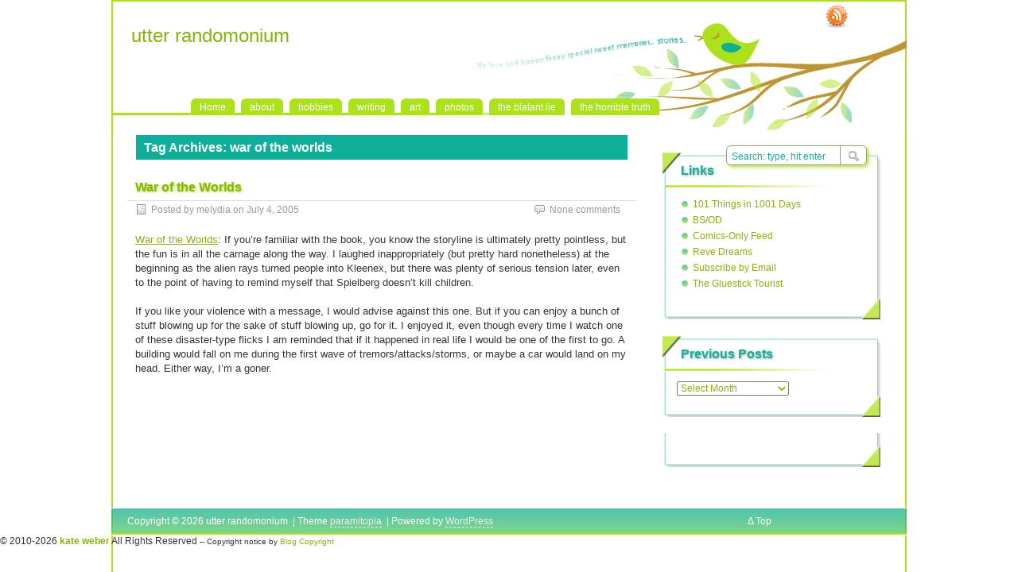

--- FILE ---
content_type: text/html; charset=UTF-8
request_url: http://melydia.zoiks.org/tag/war-of-the-worlds/
body_size: 10459
content:
<!DOCTYPE html PUBLIC "-//W3C//DTD XHTML 1.0 Transitional//EN" "http://www.w3.org/TR/xhtml1/DTD/xhtml1-transitional.dtd">
<html xmlns="http://www.w3.org/1999/xhtml" lang="en-US">
<head profile="http://gmpg.org/xfn/11">
	<meta http-equiv="Content-Type" content="text/html; charset=UTF-8" />
    <title>  war of the worlds | utter randomonium</title>
		<link rel="stylesheet" type="text/css" media="all" href="http://melydia.zoiks.org/wp-content/themes/paramitopia/style.css" />
	<link rel="pingback" href="http://melydia.zoiks.org/xmlrpc.php" />
	<!-- Google Analytics Local by Webcraftic Local Google Analytics -->
<script>
(function(i,s,o,g,r,a,m){i['GoogleAnalyticsObject']=r;i[r]=i[r]||function(){
            (i[r].q=i[r].q||[]).push(arguments)},i[r].l=1*new Date();a=s.createElement(o),
            m=s.getElementsByTagName(o)[0];a.async=1;a.src=g;m.parentNode.insertBefore(a,m)
            })(window,document,'script','http://melydia.zoiks.org/wp-content/uploads/wga-cache/local-ga.js','ga');
ga('create', 'UA-8364641-4', 'auto');
ga('send', 'pageview');
</script>
<!-- end Google Analytics Local by Webcraftic Local Google Analytics -->
<meta name='robots' content='max-image-preview:large' />
<link rel="alternate" type="application/rss+xml" title="utter randomonium &raquo; Feed" href="http://melydia.zoiks.org/feed/" />
<link rel="alternate" type="application/rss+xml" title="utter randomonium &raquo; Comments Feed" href="http://melydia.zoiks.org/comments/feed/" />
<link rel="alternate" type="application/rss+xml" title="utter randomonium &raquo; war of the worlds Tag Feed" href="http://melydia.zoiks.org/tag/war-of-the-worlds/feed/" />
<style id='wp-img-auto-sizes-contain-inline-css' type='text/css'>
img:is([sizes=auto i],[sizes^="auto," i]){contain-intrinsic-size:3000px 1500px}
/*# sourceURL=wp-img-auto-sizes-contain-inline-css */
</style>
<style id='wp-emoji-styles-inline-css' type='text/css'>

	img.wp-smiley, img.emoji {
		display: inline !important;
		border: none !important;
		box-shadow: none !important;
		height: 1em !important;
		width: 1em !important;
		margin: 0 0.07em !important;
		vertical-align: -0.1em !important;
		background: none !important;
		padding: 0 !important;
	}
/*# sourceURL=wp-emoji-styles-inline-css */
</style>
<style id='wp-block-library-inline-css' type='text/css'>
:root{--wp-block-synced-color:#7a00df;--wp-block-synced-color--rgb:122,0,223;--wp-bound-block-color:var(--wp-block-synced-color);--wp-editor-canvas-background:#ddd;--wp-admin-theme-color:#007cba;--wp-admin-theme-color--rgb:0,124,186;--wp-admin-theme-color-darker-10:#006ba1;--wp-admin-theme-color-darker-10--rgb:0,107,160.5;--wp-admin-theme-color-darker-20:#005a87;--wp-admin-theme-color-darker-20--rgb:0,90,135;--wp-admin-border-width-focus:2px}@media (min-resolution:192dpi){:root{--wp-admin-border-width-focus:1.5px}}.wp-element-button{cursor:pointer}:root .has-very-light-gray-background-color{background-color:#eee}:root .has-very-dark-gray-background-color{background-color:#313131}:root .has-very-light-gray-color{color:#eee}:root .has-very-dark-gray-color{color:#313131}:root .has-vivid-green-cyan-to-vivid-cyan-blue-gradient-background{background:linear-gradient(135deg,#00d084,#0693e3)}:root .has-purple-crush-gradient-background{background:linear-gradient(135deg,#34e2e4,#4721fb 50%,#ab1dfe)}:root .has-hazy-dawn-gradient-background{background:linear-gradient(135deg,#faaca8,#dad0ec)}:root .has-subdued-olive-gradient-background{background:linear-gradient(135deg,#fafae1,#67a671)}:root .has-atomic-cream-gradient-background{background:linear-gradient(135deg,#fdd79a,#004a59)}:root .has-nightshade-gradient-background{background:linear-gradient(135deg,#330968,#31cdcf)}:root .has-midnight-gradient-background{background:linear-gradient(135deg,#020381,#2874fc)}:root{--wp--preset--font-size--normal:16px;--wp--preset--font-size--huge:42px}.has-regular-font-size{font-size:1em}.has-larger-font-size{font-size:2.625em}.has-normal-font-size{font-size:var(--wp--preset--font-size--normal)}.has-huge-font-size{font-size:var(--wp--preset--font-size--huge)}.has-text-align-center{text-align:center}.has-text-align-left{text-align:left}.has-text-align-right{text-align:right}.has-fit-text{white-space:nowrap!important}#end-resizable-editor-section{display:none}.aligncenter{clear:both}.items-justified-left{justify-content:flex-start}.items-justified-center{justify-content:center}.items-justified-right{justify-content:flex-end}.items-justified-space-between{justify-content:space-between}.screen-reader-text{border:0;clip-path:inset(50%);height:1px;margin:-1px;overflow:hidden;padding:0;position:absolute;width:1px;word-wrap:normal!important}.screen-reader-text:focus{background-color:#ddd;clip-path:none;color:#444;display:block;font-size:1em;height:auto;left:5px;line-height:normal;padding:15px 23px 14px;text-decoration:none;top:5px;width:auto;z-index:100000}html :where(.has-border-color){border-style:solid}html :where([style*=border-top-color]){border-top-style:solid}html :where([style*=border-right-color]){border-right-style:solid}html :where([style*=border-bottom-color]){border-bottom-style:solid}html :where([style*=border-left-color]){border-left-style:solid}html :where([style*=border-width]){border-style:solid}html :where([style*=border-top-width]){border-top-style:solid}html :where([style*=border-right-width]){border-right-style:solid}html :where([style*=border-bottom-width]){border-bottom-style:solid}html :where([style*=border-left-width]){border-left-style:solid}html :where(img[class*=wp-image-]){height:auto;max-width:100%}:where(figure){margin:0 0 1em}html :where(.is-position-sticky){--wp-admin--admin-bar--position-offset:var(--wp-admin--admin-bar--height,0px)}@media screen and (max-width:600px){html :where(.is-position-sticky){--wp-admin--admin-bar--position-offset:0px}}

/*# sourceURL=wp-block-library-inline-css */
</style><style id='global-styles-inline-css' type='text/css'>
:root{--wp--preset--aspect-ratio--square: 1;--wp--preset--aspect-ratio--4-3: 4/3;--wp--preset--aspect-ratio--3-4: 3/4;--wp--preset--aspect-ratio--3-2: 3/2;--wp--preset--aspect-ratio--2-3: 2/3;--wp--preset--aspect-ratio--16-9: 16/9;--wp--preset--aspect-ratio--9-16: 9/16;--wp--preset--color--black: #000000;--wp--preset--color--cyan-bluish-gray: #abb8c3;--wp--preset--color--white: #ffffff;--wp--preset--color--pale-pink: #f78da7;--wp--preset--color--vivid-red: #cf2e2e;--wp--preset--color--luminous-vivid-orange: #ff6900;--wp--preset--color--luminous-vivid-amber: #fcb900;--wp--preset--color--light-green-cyan: #7bdcb5;--wp--preset--color--vivid-green-cyan: #00d084;--wp--preset--color--pale-cyan-blue: #8ed1fc;--wp--preset--color--vivid-cyan-blue: #0693e3;--wp--preset--color--vivid-purple: #9b51e0;--wp--preset--gradient--vivid-cyan-blue-to-vivid-purple: linear-gradient(135deg,rgb(6,147,227) 0%,rgb(155,81,224) 100%);--wp--preset--gradient--light-green-cyan-to-vivid-green-cyan: linear-gradient(135deg,rgb(122,220,180) 0%,rgb(0,208,130) 100%);--wp--preset--gradient--luminous-vivid-amber-to-luminous-vivid-orange: linear-gradient(135deg,rgb(252,185,0) 0%,rgb(255,105,0) 100%);--wp--preset--gradient--luminous-vivid-orange-to-vivid-red: linear-gradient(135deg,rgb(255,105,0) 0%,rgb(207,46,46) 100%);--wp--preset--gradient--very-light-gray-to-cyan-bluish-gray: linear-gradient(135deg,rgb(238,238,238) 0%,rgb(169,184,195) 100%);--wp--preset--gradient--cool-to-warm-spectrum: linear-gradient(135deg,rgb(74,234,220) 0%,rgb(151,120,209) 20%,rgb(207,42,186) 40%,rgb(238,44,130) 60%,rgb(251,105,98) 80%,rgb(254,248,76) 100%);--wp--preset--gradient--blush-light-purple: linear-gradient(135deg,rgb(255,206,236) 0%,rgb(152,150,240) 100%);--wp--preset--gradient--blush-bordeaux: linear-gradient(135deg,rgb(254,205,165) 0%,rgb(254,45,45) 50%,rgb(107,0,62) 100%);--wp--preset--gradient--luminous-dusk: linear-gradient(135deg,rgb(255,203,112) 0%,rgb(199,81,192) 50%,rgb(65,88,208) 100%);--wp--preset--gradient--pale-ocean: linear-gradient(135deg,rgb(255,245,203) 0%,rgb(182,227,212) 50%,rgb(51,167,181) 100%);--wp--preset--gradient--electric-grass: linear-gradient(135deg,rgb(202,248,128) 0%,rgb(113,206,126) 100%);--wp--preset--gradient--midnight: linear-gradient(135deg,rgb(2,3,129) 0%,rgb(40,116,252) 100%);--wp--preset--font-size--small: 13px;--wp--preset--font-size--medium: 20px;--wp--preset--font-size--large: 36px;--wp--preset--font-size--x-large: 42px;--wp--preset--spacing--20: 0.44rem;--wp--preset--spacing--30: 0.67rem;--wp--preset--spacing--40: 1rem;--wp--preset--spacing--50: 1.5rem;--wp--preset--spacing--60: 2.25rem;--wp--preset--spacing--70: 3.38rem;--wp--preset--spacing--80: 5.06rem;--wp--preset--shadow--natural: 6px 6px 9px rgba(0, 0, 0, 0.2);--wp--preset--shadow--deep: 12px 12px 50px rgba(0, 0, 0, 0.4);--wp--preset--shadow--sharp: 6px 6px 0px rgba(0, 0, 0, 0.2);--wp--preset--shadow--outlined: 6px 6px 0px -3px rgb(255, 255, 255), 6px 6px rgb(0, 0, 0);--wp--preset--shadow--crisp: 6px 6px 0px rgb(0, 0, 0);}:where(.is-layout-flex){gap: 0.5em;}:where(.is-layout-grid){gap: 0.5em;}body .is-layout-flex{display: flex;}.is-layout-flex{flex-wrap: wrap;align-items: center;}.is-layout-flex > :is(*, div){margin: 0;}body .is-layout-grid{display: grid;}.is-layout-grid > :is(*, div){margin: 0;}:where(.wp-block-columns.is-layout-flex){gap: 2em;}:where(.wp-block-columns.is-layout-grid){gap: 2em;}:where(.wp-block-post-template.is-layout-flex){gap: 1.25em;}:where(.wp-block-post-template.is-layout-grid){gap: 1.25em;}.has-black-color{color: var(--wp--preset--color--black) !important;}.has-cyan-bluish-gray-color{color: var(--wp--preset--color--cyan-bluish-gray) !important;}.has-white-color{color: var(--wp--preset--color--white) !important;}.has-pale-pink-color{color: var(--wp--preset--color--pale-pink) !important;}.has-vivid-red-color{color: var(--wp--preset--color--vivid-red) !important;}.has-luminous-vivid-orange-color{color: var(--wp--preset--color--luminous-vivid-orange) !important;}.has-luminous-vivid-amber-color{color: var(--wp--preset--color--luminous-vivid-amber) !important;}.has-light-green-cyan-color{color: var(--wp--preset--color--light-green-cyan) !important;}.has-vivid-green-cyan-color{color: var(--wp--preset--color--vivid-green-cyan) !important;}.has-pale-cyan-blue-color{color: var(--wp--preset--color--pale-cyan-blue) !important;}.has-vivid-cyan-blue-color{color: var(--wp--preset--color--vivid-cyan-blue) !important;}.has-vivid-purple-color{color: var(--wp--preset--color--vivid-purple) !important;}.has-black-background-color{background-color: var(--wp--preset--color--black) !important;}.has-cyan-bluish-gray-background-color{background-color: var(--wp--preset--color--cyan-bluish-gray) !important;}.has-white-background-color{background-color: var(--wp--preset--color--white) !important;}.has-pale-pink-background-color{background-color: var(--wp--preset--color--pale-pink) !important;}.has-vivid-red-background-color{background-color: var(--wp--preset--color--vivid-red) !important;}.has-luminous-vivid-orange-background-color{background-color: var(--wp--preset--color--luminous-vivid-orange) !important;}.has-luminous-vivid-amber-background-color{background-color: var(--wp--preset--color--luminous-vivid-amber) !important;}.has-light-green-cyan-background-color{background-color: var(--wp--preset--color--light-green-cyan) !important;}.has-vivid-green-cyan-background-color{background-color: var(--wp--preset--color--vivid-green-cyan) !important;}.has-pale-cyan-blue-background-color{background-color: var(--wp--preset--color--pale-cyan-blue) !important;}.has-vivid-cyan-blue-background-color{background-color: var(--wp--preset--color--vivid-cyan-blue) !important;}.has-vivid-purple-background-color{background-color: var(--wp--preset--color--vivid-purple) !important;}.has-black-border-color{border-color: var(--wp--preset--color--black) !important;}.has-cyan-bluish-gray-border-color{border-color: var(--wp--preset--color--cyan-bluish-gray) !important;}.has-white-border-color{border-color: var(--wp--preset--color--white) !important;}.has-pale-pink-border-color{border-color: var(--wp--preset--color--pale-pink) !important;}.has-vivid-red-border-color{border-color: var(--wp--preset--color--vivid-red) !important;}.has-luminous-vivid-orange-border-color{border-color: var(--wp--preset--color--luminous-vivid-orange) !important;}.has-luminous-vivid-amber-border-color{border-color: var(--wp--preset--color--luminous-vivid-amber) !important;}.has-light-green-cyan-border-color{border-color: var(--wp--preset--color--light-green-cyan) !important;}.has-vivid-green-cyan-border-color{border-color: var(--wp--preset--color--vivid-green-cyan) !important;}.has-pale-cyan-blue-border-color{border-color: var(--wp--preset--color--pale-cyan-blue) !important;}.has-vivid-cyan-blue-border-color{border-color: var(--wp--preset--color--vivid-cyan-blue) !important;}.has-vivid-purple-border-color{border-color: var(--wp--preset--color--vivid-purple) !important;}.has-vivid-cyan-blue-to-vivid-purple-gradient-background{background: var(--wp--preset--gradient--vivid-cyan-blue-to-vivid-purple) !important;}.has-light-green-cyan-to-vivid-green-cyan-gradient-background{background: var(--wp--preset--gradient--light-green-cyan-to-vivid-green-cyan) !important;}.has-luminous-vivid-amber-to-luminous-vivid-orange-gradient-background{background: var(--wp--preset--gradient--luminous-vivid-amber-to-luminous-vivid-orange) !important;}.has-luminous-vivid-orange-to-vivid-red-gradient-background{background: var(--wp--preset--gradient--luminous-vivid-orange-to-vivid-red) !important;}.has-very-light-gray-to-cyan-bluish-gray-gradient-background{background: var(--wp--preset--gradient--very-light-gray-to-cyan-bluish-gray) !important;}.has-cool-to-warm-spectrum-gradient-background{background: var(--wp--preset--gradient--cool-to-warm-spectrum) !important;}.has-blush-light-purple-gradient-background{background: var(--wp--preset--gradient--blush-light-purple) !important;}.has-blush-bordeaux-gradient-background{background: var(--wp--preset--gradient--blush-bordeaux) !important;}.has-luminous-dusk-gradient-background{background: var(--wp--preset--gradient--luminous-dusk) !important;}.has-pale-ocean-gradient-background{background: var(--wp--preset--gradient--pale-ocean) !important;}.has-electric-grass-gradient-background{background: var(--wp--preset--gradient--electric-grass) !important;}.has-midnight-gradient-background{background: var(--wp--preset--gradient--midnight) !important;}.has-small-font-size{font-size: var(--wp--preset--font-size--small) !important;}.has-medium-font-size{font-size: var(--wp--preset--font-size--medium) !important;}.has-large-font-size{font-size: var(--wp--preset--font-size--large) !important;}.has-x-large-font-size{font-size: var(--wp--preset--font-size--x-large) !important;}
/*# sourceURL=global-styles-inline-css */
</style>

<style id='classic-theme-styles-inline-css' type='text/css'>
/*! This file is auto-generated */
.wp-block-button__link{color:#fff;background-color:#32373c;border-radius:9999px;box-shadow:none;text-decoration:none;padding:calc(.667em + 2px) calc(1.333em + 2px);font-size:1.125em}.wp-block-file__button{background:#32373c;color:#fff;text-decoration:none}
/*# sourceURL=/wp-includes/css/classic-themes.min.css */
</style>
<link rel='stylesheet' id='contact-form-7-css' href='http://melydia.zoiks.org/wp-content/plugins/contact-form-7/includes/css/styles.css?ver=6.1.4' type='text/css' media='all' />
<link rel="https://api.w.org/" href="http://melydia.zoiks.org/wp-json/" /><link rel="alternate" title="JSON" type="application/json" href="http://melydia.zoiks.org/wp-json/wp/v2/tags/531" /><link rel="EditURI" type="application/rsd+xml" title="RSD" href="http://melydia.zoiks.org/xmlrpc.php?rsd" />
<meta name="generator" content="WordPress 6.9" />
<script type="text/javascript" src="http://melydia.zoiks.org/wp-includes/js/tw-sack.min.js?ver=1.6.1" id="sack-js"></script>
</head>
<body class="archive tag tag-war-of-the-worlds tag-531 wp-theme-paramitopia">
<div id="nav">
	<div id="title">
		<h1><a href="http://melydia.zoiks.org">utter randomonium</a></h1>
		<h2></h2>
	</div>
	<div id="menus">
		<ul><li><a href="http://melydia.zoiks.org">Home</a></li></ul>
		<none class="menu"><ul>
<li class="page_item page-item-2"><a href="http://melydia.zoiks.org/about/">about</a></li>
<li class="page_item page-item-1591 page_item_has_children"><a href="http://melydia.zoiks.org/hobbies/">hobbies</a>
<ul class='children'>
	<li class="page_item page-item-4375"><a href="http://melydia.zoiks.org/hobbies/snarfari-map-tutorial/">Snarfari Map Tutorial</a></li>
	<li class="page_item page-item-1505"><a href="http://melydia.zoiks.org/hobbies/wild-catches/">Wild Catches</a></li>
</ul>
</li>
<li class="page_item page-item-18 page_item_has_children"><a href="http://melydia.zoiks.org/writing/">writing</a>
<ul class='children'>
	<li class="page_item page-item-1501"><a href="http://melydia.zoiks.org/writing/writing-prompt-websites/">Writing Prompt Websites</a></li>
</ul>
</li>
<li class="page_item page-item-22"><a href="http://melydia.zoiks.org/art/">art</a></li>
<li class="page_item page-item-26"><a href="http://melydia.zoiks.org/photos/">photos</a></li>
<li class="page_item page-item-10"><a href="http://melydia.zoiks.org/the-blatant-lie/">the blatant lie</a></li>
<li class="page_item page-item-14"><a href="http://melydia.zoiks.org/the-horrible-truth/">the horrible truth</a></li>
</ul></none>
	</div>
	<div id="search">
		<form id="searchform" method="get" action="http://melydia.zoiks.org/">
<input type="text" value="Search: type, hit enter" onfocus="if (this.value == 'Search: type, hit enter') {this.value = '';}" onblur="if (this.value == '') {this.value = 'Search: type, hit enter';}" size="35" maxlength="50" name="s" id="s" />
<input type="submit" id="searchsubmit" value="SEARCH" />
</form>	</div>
		<div id="rss"><a href="http://melydia.zoiks.org/feed/" rel="nofollow" title="RSS Feed">RSS Feed</a></div>
		</div>

<div id="wrapper">
	<!--
	<div id="header">
		<h1><a href="http://melydia.zoiks.org">utter randomonium</a></h1>
		<h2></h2>
		<div class="clear"></div>
			</div>
	--><div id="content">
		<div class="page-title">
					<h1>Tag Archives: <span>war of the worlds</span></h1>
			</div>		<div class="post-390 post type-post status-publish format-standard hentry category-movie-reviews tag-movie-reviews tag-movies tag-war-of-the-worlds" id="post-390"><!-- post div -->
		<h2 class="title"><a href="http://melydia.zoiks.org/2005/07/390/" title="Permalink to War of the Worlds">War of the Worlds</a></h2>
		<div class="post-info-top">
			<span class="post-info-date">
				Posted by melydia				on <a href="http://melydia.zoiks.org/2005/07/390/" title="4:38 am" rel="bookmark">July 4, 2005</a>
							</span>
			<span id="gotocomments"><a href="http://melydia.zoiks.org/2005/07/390/#respond">None comments</a></span>
		</div>
		<div class="clear"></div>
		<div class="entry">
			<a href="http://melydia.zoiks.org/2005/07/390/" title="War of the Worlds"></a><p><a href="http://imdb.com/title/tt0407304/">War of the Worlds</a>: If you&#8217;re familiar with the book, you know the storyline is ultimately pretty pointless, but the fun is in all the carnage along the way.  I laughed inappropriately (but pretty hard nonetheless)  at the beginning as the alien rays turned people into Kleenex, but there was plenty of serious tension later, even to the point of having to remind myself that Spielberg doesn&#8217;t kill children.</p>
<p>If you like your violence with a message, I would advise against this one.  But if you can enjoy a bunch of stuff blowing up for the sake of stuff blowing up, go for it.  I enjoyed it, even though every time I watch one of these disaster-type flicks I am reminded that if it happened in real life I would be one of the first to go.  A building would fall on me during the first wave of tremors/attacks/storms, or maybe a car would land on my head.  Either way, I&#8217;m a goner.</p>
		</div><!-- END entry -->
	</div><!-- END post -->
	</div><!--content-->
	<div id="sidebar">

<div id="linkcat-2729" class="widget widget_links"><h3 class="widgettitle">Links</h3>
	<ul class='xoxo blogroll'>
<li><a href="http://thingism.livejournal.com" rel="me">101 Things in 1001 Days</a></li>
<li><a href="http://www.bsodnexus.com/" title="Binary Souls / Other Dimensions" target="_blank">BS/OD</a></li>
<li><a href="http://utterrandomonium.tumblr.com/" rel="me" title="Utter Randomonium Comics on Tumblr" target="_blank">Comics-Only Feed</a></li>
<li><a href="http://revedreams.com" rel="friend met colleague sibling">Reve Dreams</a></li>
<li><a href="http://feedburner.google.com/fb/a/mailverify?uri=melydia&#038;loc=en_US" rel="me">Subscribe by Email</a></li>
<li><a href="http://gluesticktourist.blogspot.com/" rel="me" target="_blank">The Gluestick Tourist</a></li>

	</ul>
</div><div class="widget-foot"></div>
<div id="archives-2" class="widget widget_archive"><h3 class="widgettitle">Previous Posts</h3>		<label class="screen-reader-text" for="archives-dropdown-2">Previous Posts</label>
		<select id="archives-dropdown-2" name="archive-dropdown">
			
			<option value="">Select Month</option>
				<option value='http://melydia.zoiks.org/2026/01/'> January 2026 &nbsp;(1)</option>
	<option value='http://melydia.zoiks.org/2025/01/'> January 2025 &nbsp;(1)</option>
	<option value='http://melydia.zoiks.org/2024/02/'> February 2024 &nbsp;(1)</option>
	<option value='http://melydia.zoiks.org/2023/01/'> January 2023 &nbsp;(1)</option>
	<option value='http://melydia.zoiks.org/2022/01/'> January 2022 &nbsp;(1)</option>
	<option value='http://melydia.zoiks.org/2021/03/'> March 2021 &nbsp;(1)</option>
	<option value='http://melydia.zoiks.org/2020/04/'> April 2020 &nbsp;(6)</option>
	<option value='http://melydia.zoiks.org/2020/01/'> January 2020 &nbsp;(1)</option>
	<option value='http://melydia.zoiks.org/2018/12/'> December 2018 &nbsp;(1)</option>
	<option value='http://melydia.zoiks.org/2018/03/'> March 2018 &nbsp;(7)</option>
	<option value='http://melydia.zoiks.org/2018/01/'> January 2018 &nbsp;(3)</option>
	<option value='http://melydia.zoiks.org/2017/11/'> November 2017 &nbsp;(14)</option>
	<option value='http://melydia.zoiks.org/2017/10/'> October 2017 &nbsp;(1)</option>
	<option value='http://melydia.zoiks.org/2017/07/'> July 2017 &nbsp;(7)</option>
	<option value='http://melydia.zoiks.org/2017/06/'> June 2017 &nbsp;(3)</option>
	<option value='http://melydia.zoiks.org/2017/03/'> March 2017 &nbsp;(28)</option>
	<option value='http://melydia.zoiks.org/2017/02/'> February 2017 &nbsp;(10)</option>
	<option value='http://melydia.zoiks.org/2017/01/'> January 2017 &nbsp;(1)</option>
	<option value='http://melydia.zoiks.org/2016/07/'> July 2016 &nbsp;(5)</option>
	<option value='http://melydia.zoiks.org/2016/06/'> June 2016 &nbsp;(18)</option>
	<option value='http://melydia.zoiks.org/2016/04/'> April 2016 &nbsp;(10)</option>
	<option value='http://melydia.zoiks.org/2016/03/'> March 2016 &nbsp;(5)</option>
	<option value='http://melydia.zoiks.org/2016/02/'> February 2016 &nbsp;(8)</option>
	<option value='http://melydia.zoiks.org/2016/01/'> January 2016 &nbsp;(5)</option>
	<option value='http://melydia.zoiks.org/2015/12/'> December 2015 &nbsp;(2)</option>
	<option value='http://melydia.zoiks.org/2015/11/'> November 2015 &nbsp;(1)</option>
	<option value='http://melydia.zoiks.org/2015/10/'> October 2015 &nbsp;(2)</option>
	<option value='http://melydia.zoiks.org/2015/09/'> September 2015 &nbsp;(3)</option>
	<option value='http://melydia.zoiks.org/2015/08/'> August 2015 &nbsp;(9)</option>
	<option value='http://melydia.zoiks.org/2015/05/'> May 2015 &nbsp;(5)</option>
	<option value='http://melydia.zoiks.org/2015/04/'> April 2015 &nbsp;(3)</option>
	<option value='http://melydia.zoiks.org/2015/01/'> January 2015 &nbsp;(6)</option>
	<option value='http://melydia.zoiks.org/2014/12/'> December 2014 &nbsp;(10)</option>
	<option value='http://melydia.zoiks.org/2014/11/'> November 2014 &nbsp;(6)</option>
	<option value='http://melydia.zoiks.org/2014/10/'> October 2014 &nbsp;(13)</option>
	<option value='http://melydia.zoiks.org/2014/06/'> June 2014 &nbsp;(2)</option>
	<option value='http://melydia.zoiks.org/2014/05/'> May 2014 &nbsp;(9)</option>
	<option value='http://melydia.zoiks.org/2014/04/'> April 2014 &nbsp;(8)</option>
	<option value='http://melydia.zoiks.org/2014/03/'> March 2014 &nbsp;(8)</option>
	<option value='http://melydia.zoiks.org/2014/02/'> February 2014 &nbsp;(9)</option>
	<option value='http://melydia.zoiks.org/2014/01/'> January 2014 &nbsp;(10)</option>
	<option value='http://melydia.zoiks.org/2013/12/'> December 2013 &nbsp;(7)</option>
	<option value='http://melydia.zoiks.org/2013/11/'> November 2013 &nbsp;(10)</option>
	<option value='http://melydia.zoiks.org/2013/10/'> October 2013 &nbsp;(11)</option>
	<option value='http://melydia.zoiks.org/2013/09/'> September 2013 &nbsp;(19)</option>
	<option value='http://melydia.zoiks.org/2013/08/'> August 2013 &nbsp;(6)</option>
	<option value='http://melydia.zoiks.org/2013/07/'> July 2013 &nbsp;(2)</option>
	<option value='http://melydia.zoiks.org/2013/06/'> June 2013 &nbsp;(2)</option>
	<option value='http://melydia.zoiks.org/2013/05/'> May 2013 &nbsp;(9)</option>
	<option value='http://melydia.zoiks.org/2013/04/'> April 2013 &nbsp;(9)</option>
	<option value='http://melydia.zoiks.org/2013/03/'> March 2013 &nbsp;(9)</option>
	<option value='http://melydia.zoiks.org/2013/02/'> February 2013 &nbsp;(10)</option>
	<option value='http://melydia.zoiks.org/2013/01/'> January 2013 &nbsp;(10)</option>
	<option value='http://melydia.zoiks.org/2012/12/'> December 2012 &nbsp;(10)</option>
	<option value='http://melydia.zoiks.org/2012/11/'> November 2012 &nbsp;(9)</option>
	<option value='http://melydia.zoiks.org/2012/10/'> October 2012 &nbsp;(14)</option>
	<option value='http://melydia.zoiks.org/2012/09/'> September 2012 &nbsp;(12)</option>
	<option value='http://melydia.zoiks.org/2012/08/'> August 2012 &nbsp;(13)</option>
	<option value='http://melydia.zoiks.org/2012/07/'> July 2012 &nbsp;(15)</option>
	<option value='http://melydia.zoiks.org/2012/06/'> June 2012 &nbsp;(13)</option>
	<option value='http://melydia.zoiks.org/2012/05/'> May 2012 &nbsp;(13)</option>
	<option value='http://melydia.zoiks.org/2012/04/'> April 2012 &nbsp;(13)</option>
	<option value='http://melydia.zoiks.org/2012/03/'> March 2012 &nbsp;(13)</option>
	<option value='http://melydia.zoiks.org/2012/02/'> February 2012 &nbsp;(12)</option>
	<option value='http://melydia.zoiks.org/2012/01/'> January 2012 &nbsp;(14)</option>
	<option value='http://melydia.zoiks.org/2011/12/'> December 2011 &nbsp;(15)</option>
	<option value='http://melydia.zoiks.org/2011/11/'> November 2011 &nbsp;(13)</option>
	<option value='http://melydia.zoiks.org/2011/10/'> October 2011 &nbsp;(12)</option>
	<option value='http://melydia.zoiks.org/2011/09/'> September 2011 &nbsp;(13)</option>
	<option value='http://melydia.zoiks.org/2011/08/'> August 2011 &nbsp;(7)</option>
	<option value='http://melydia.zoiks.org/2011/07/'> July 2011 &nbsp;(7)</option>
	<option value='http://melydia.zoiks.org/2011/06/'> June 2011 &nbsp;(13)</option>
	<option value='http://melydia.zoiks.org/2011/05/'> May 2011 &nbsp;(22)</option>
	<option value='http://melydia.zoiks.org/2011/04/'> April 2011 &nbsp;(12)</option>
	<option value='http://melydia.zoiks.org/2011/03/'> March 2011 &nbsp;(1)</option>
	<option value='http://melydia.zoiks.org/2011/02/'> February 2011 &nbsp;(9)</option>
	<option value='http://melydia.zoiks.org/2011/01/'> January 2011 &nbsp;(17)</option>
	<option value='http://melydia.zoiks.org/2010/12/'> December 2010 &nbsp;(20)</option>
	<option value='http://melydia.zoiks.org/2010/11/'> November 2010 &nbsp;(15)</option>
	<option value='http://melydia.zoiks.org/2010/10/'> October 2010 &nbsp;(14)</option>
	<option value='http://melydia.zoiks.org/2010/09/'> September 2010 &nbsp;(18)</option>
	<option value='http://melydia.zoiks.org/2010/08/'> August 2010 &nbsp;(19)</option>
	<option value='http://melydia.zoiks.org/2010/07/'> July 2010 &nbsp;(16)</option>
	<option value='http://melydia.zoiks.org/2010/06/'> June 2010 &nbsp;(13)</option>
	<option value='http://melydia.zoiks.org/2010/05/'> May 2010 &nbsp;(10)</option>
	<option value='http://melydia.zoiks.org/2010/04/'> April 2010 &nbsp;(9)</option>
	<option value='http://melydia.zoiks.org/2010/03/'> March 2010 &nbsp;(13)</option>
	<option value='http://melydia.zoiks.org/2010/02/'> February 2010 &nbsp;(13)</option>
	<option value='http://melydia.zoiks.org/2010/01/'> January 2010 &nbsp;(11)</option>
	<option value='http://melydia.zoiks.org/2009/12/'> December 2009 &nbsp;(10)</option>
	<option value='http://melydia.zoiks.org/2009/11/'> November 2009 &nbsp;(8)</option>
	<option value='http://melydia.zoiks.org/2009/10/'> October 2009 &nbsp;(16)</option>
	<option value='http://melydia.zoiks.org/2009/09/'> September 2009 &nbsp;(12)</option>
	<option value='http://melydia.zoiks.org/2009/08/'> August 2009 &nbsp;(24)</option>
	<option value='http://melydia.zoiks.org/2009/07/'> July 2009 &nbsp;(11)</option>
	<option value='http://melydia.zoiks.org/2009/06/'> June 2009 &nbsp;(5)</option>
	<option value='http://melydia.zoiks.org/2009/05/'> May 2009 &nbsp;(9)</option>
	<option value='http://melydia.zoiks.org/2009/04/'> April 2009 &nbsp;(7)</option>
	<option value='http://melydia.zoiks.org/2009/03/'> March 2009 &nbsp;(6)</option>
	<option value='http://melydia.zoiks.org/2009/02/'> February 2009 &nbsp;(8)</option>
	<option value='http://melydia.zoiks.org/2009/01/'> January 2009 &nbsp;(12)</option>
	<option value='http://melydia.zoiks.org/2008/12/'> December 2008 &nbsp;(10)</option>
	<option value='http://melydia.zoiks.org/2008/11/'> November 2008 &nbsp;(12)</option>
	<option value='http://melydia.zoiks.org/2008/10/'> October 2008 &nbsp;(9)</option>
	<option value='http://melydia.zoiks.org/2008/09/'> September 2008 &nbsp;(2)</option>
	<option value='http://melydia.zoiks.org/2008/08/'> August 2008 &nbsp;(4)</option>
	<option value='http://melydia.zoiks.org/2008/07/'> July 2008 &nbsp;(4)</option>
	<option value='http://melydia.zoiks.org/2008/06/'> June 2008 &nbsp;(2)</option>
	<option value='http://melydia.zoiks.org/2008/05/'> May 2008 &nbsp;(3)</option>
	<option value='http://melydia.zoiks.org/2008/03/'> March 2008 &nbsp;(1)</option>
	<option value='http://melydia.zoiks.org/2008/02/'> February 2008 &nbsp;(2)</option>
	<option value='http://melydia.zoiks.org/2008/01/'> January 2008 &nbsp;(2)</option>
	<option value='http://melydia.zoiks.org/2007/12/'> December 2007 &nbsp;(1)</option>
	<option value='http://melydia.zoiks.org/2007/11/'> November 2007 &nbsp;(4)</option>
	<option value='http://melydia.zoiks.org/2007/10/'> October 2007 &nbsp;(7)</option>
	<option value='http://melydia.zoiks.org/2007/09/'> September 2007 &nbsp;(2)</option>
	<option value='http://melydia.zoiks.org/2007/08/'> August 2007 &nbsp;(5)</option>
	<option value='http://melydia.zoiks.org/2007/07/'> July 2007 &nbsp;(4)</option>
	<option value='http://melydia.zoiks.org/2007/06/'> June 2007 &nbsp;(6)</option>
	<option value='http://melydia.zoiks.org/2007/05/'> May 2007 &nbsp;(2)</option>
	<option value='http://melydia.zoiks.org/2007/04/'> April 2007 &nbsp;(4)</option>
	<option value='http://melydia.zoiks.org/2007/03/'> March 2007 &nbsp;(5)</option>
	<option value='http://melydia.zoiks.org/2007/02/'> February 2007 &nbsp;(4)</option>
	<option value='http://melydia.zoiks.org/2007/01/'> January 2007 &nbsp;(5)</option>
	<option value='http://melydia.zoiks.org/2006/12/'> December 2006 &nbsp;(4)</option>
	<option value='http://melydia.zoiks.org/2006/11/'> November 2006 &nbsp;(5)</option>
	<option value='http://melydia.zoiks.org/2006/10/'> October 2006 &nbsp;(5)</option>
	<option value='http://melydia.zoiks.org/2006/09/'> September 2006 &nbsp;(7)</option>
	<option value='http://melydia.zoiks.org/2006/08/'> August 2006 &nbsp;(4)</option>
	<option value='http://melydia.zoiks.org/2006/07/'> July 2006 &nbsp;(6)</option>
	<option value='http://melydia.zoiks.org/2006/06/'> June 2006 &nbsp;(7)</option>
	<option value='http://melydia.zoiks.org/2006/05/'> May 2006 &nbsp;(10)</option>
	<option value='http://melydia.zoiks.org/2006/04/'> April 2006 &nbsp;(4)</option>
	<option value='http://melydia.zoiks.org/2006/03/'> March 2006 &nbsp;(5)</option>
	<option value='http://melydia.zoiks.org/2006/02/'> February 2006 &nbsp;(3)</option>
	<option value='http://melydia.zoiks.org/2006/01/'> January 2006 &nbsp;(5)</option>
	<option value='http://melydia.zoiks.org/2005/12/'> December 2005 &nbsp;(3)</option>
	<option value='http://melydia.zoiks.org/2005/11/'> November 2005 &nbsp;(9)</option>
	<option value='http://melydia.zoiks.org/2005/10/'> October 2005 &nbsp;(8)</option>
	<option value='http://melydia.zoiks.org/2005/09/'> September 2005 &nbsp;(3)</option>
	<option value='http://melydia.zoiks.org/2005/08/'> August 2005 &nbsp;(7)</option>
	<option value='http://melydia.zoiks.org/2005/07/'> July 2005 &nbsp;(5)</option>
	<option value='http://melydia.zoiks.org/2005/06/'> June 2005 &nbsp;(5)</option>
	<option value='http://melydia.zoiks.org/2005/05/'> May 2005 &nbsp;(4)</option>
	<option value='http://melydia.zoiks.org/2005/04/'> April 2005 &nbsp;(6)</option>
	<option value='http://melydia.zoiks.org/2005/03/'> March 2005 &nbsp;(4)</option>
	<option value='http://melydia.zoiks.org/2005/02/'> February 2005 &nbsp;(5)</option>
	<option value='http://melydia.zoiks.org/2005/01/'> January 2005 &nbsp;(6)</option>
	<option value='http://melydia.zoiks.org/2004/11/'> November 2004 &nbsp;(4)</option>
	<option value='http://melydia.zoiks.org/2004/10/'> October 2004 &nbsp;(4)</option>
	<option value='http://melydia.zoiks.org/2004/09/'> September 2004 &nbsp;(3)</option>
	<option value='http://melydia.zoiks.org/2004/08/'> August 2004 &nbsp;(4)</option>
	<option value='http://melydia.zoiks.org/2004/07/'> July 2004 &nbsp;(2)</option>
	<option value='http://melydia.zoiks.org/2004/06/'> June 2004 &nbsp;(4)</option>
	<option value='http://melydia.zoiks.org/2004/05/'> May 2004 &nbsp;(10)</option>
	<option value='http://melydia.zoiks.org/2004/04/'> April 2004 &nbsp;(1)</option>
	<option value='http://melydia.zoiks.org/2004/01/'> January 2004 &nbsp;(1)</option>
	<option value='http://melydia.zoiks.org/2003/12/'> December 2003 &nbsp;(3)</option>
	<option value='http://melydia.zoiks.org/2003/11/'> November 2003 &nbsp;(1)</option>
	<option value='http://melydia.zoiks.org/2003/10/'> October 2003 &nbsp;(2)</option>
	<option value='http://melydia.zoiks.org/2003/09/'> September 2003 &nbsp;(3)</option>
	<option value='http://melydia.zoiks.org/2003/08/'> August 2003 &nbsp;(1)</option>

		</select>

			<script type="text/javascript">
/* <![CDATA[ */

( ( dropdownId ) => {
	const dropdown = document.getElementById( dropdownId );
	function onSelectChange() {
		setTimeout( () => {
			if ( 'escape' === dropdown.dataset.lastkey ) {
				return;
			}
			if ( dropdown.value ) {
				document.location.href = dropdown.value;
			}
		}, 250 );
	}
	function onKeyUp( event ) {
		if ( 'Escape' === event.key ) {
			dropdown.dataset.lastkey = 'escape';
		} else {
			delete dropdown.dataset.lastkey;
		}
	}
	function onClick() {
		delete dropdown.dataset.lastkey;
	}
	dropdown.addEventListener( 'keyup', onKeyUp );
	dropdown.addEventListener( 'click', onClick );
	dropdown.addEventListener( 'change', onSelectChange );
})( "archives-dropdown-2" );

//# sourceURL=WP_Widget_Archives%3A%3Awidget
/* ]]> */
</script>
</div><div class="widget-foot"></div><div id="text-374138662" class="widget widget_text">			<div class="textwidget"><center><div id="wf298dfff53792ae0de98bbf63db35faa"></div><script type="text/javascript" charset="UTF-8" src="http://www.librarything.com/widget_get.php?userid=melydia&theID=wf298dfff53792ae0de98bbf63db35faa"></script><noscript><a href="http://www.librarything.com/profile/melydia">My Library</a> at <a href="http://www.librarything.com">LibraryThing</a></noscript></center></div>
		</div><div class="widget-foot"></div>
	</div><!-- end: #sidebar -->
</div><!--wrapper-->
<div class="clear"></div>
<div id="footer">
	<div id="footer-inside">
		<p>
			Copyright&nbsp;&copy;&nbsp;2026&nbsp;utter randomonium			&nbsp;|&nbsp;Theme <a href="http://paramitopia.com/blog/wordpress-themes/" title="designed by paramitopia">paramitopia</a>
			&nbsp;|&nbsp;Powered by <a href="http://wordpress.org/">WordPress</a> 
		</p>
		<span id="back-to-top">&Delta; <a href="#nav" rel="nofollow" title="Back to top">Top</a></span>
	</div>
</div><!--footer-->
<script type="speculationrules">
{"prefetch":[{"source":"document","where":{"and":[{"href_matches":"/*"},{"not":{"href_matches":["/wp-*.php","/wp-admin/*","/wp-content/uploads/*","/wp-content/*","/wp-content/plugins/*","/wp-content/themes/paramitopia/*","/*\\?(.+)"]}},{"not":{"selector_matches":"a[rel~=\"nofollow\"]"}},{"not":{"selector_matches":".no-prefetch, .no-prefetch a"}}]},"eagerness":"conservative"}]}
</script>
<p>&copy; 2010-2026 <a href="http://melydia.zoiks.org"><strong>kate weber</strong></a> All Rights Reserved <small>-- Copyright notice by <a href="http://www.blogtrafficexchange.com/blog-copyright">Blog Copyright</a></small></p><script type="text/javascript" src="http://melydia.zoiks.org/wp-includes/js/dist/hooks.min.js?ver=dd5603f07f9220ed27f1" id="wp-hooks-js"></script>
<script type="text/javascript" src="http://melydia.zoiks.org/wp-includes/js/dist/i18n.min.js?ver=c26c3dc7bed366793375" id="wp-i18n-js"></script>
<script type="text/javascript" id="wp-i18n-js-after">
/* <![CDATA[ */
wp.i18n.setLocaleData( { 'text direction\u0004ltr': [ 'ltr' ] } );
//# sourceURL=wp-i18n-js-after
/* ]]> */
</script>
<script type="text/javascript" src="http://melydia.zoiks.org/wp-content/plugins/contact-form-7/includes/swv/js/index.js?ver=6.1.4" id="swv-js"></script>
<script type="text/javascript" id="contact-form-7-js-before">
/* <![CDATA[ */
var wpcf7 = {
    "api": {
        "root": "http:\/\/melydia.zoiks.org\/wp-json\/",
        "namespace": "contact-form-7\/v1"
    }
};
//# sourceURL=contact-form-7-js-before
/* ]]> */
</script>
<script type="text/javascript" src="http://melydia.zoiks.org/wp-content/plugins/contact-form-7/includes/js/index.js?ver=6.1.4" id="contact-form-7-js"></script>
<script id="wp-emoji-settings" type="application/json">
{"baseUrl":"https://s.w.org/images/core/emoji/17.0.2/72x72/","ext":".png","svgUrl":"https://s.w.org/images/core/emoji/17.0.2/svg/","svgExt":".svg","source":{"concatemoji":"http://melydia.zoiks.org/wp-includes/js/wp-emoji-release.min.js?ver=6.9"}}
</script>
<script type="module">
/* <![CDATA[ */
/*! This file is auto-generated */
const a=JSON.parse(document.getElementById("wp-emoji-settings").textContent),o=(window._wpemojiSettings=a,"wpEmojiSettingsSupports"),s=["flag","emoji"];function i(e){try{var t={supportTests:e,timestamp:(new Date).valueOf()};sessionStorage.setItem(o,JSON.stringify(t))}catch(e){}}function c(e,t,n){e.clearRect(0,0,e.canvas.width,e.canvas.height),e.fillText(t,0,0);t=new Uint32Array(e.getImageData(0,0,e.canvas.width,e.canvas.height).data);e.clearRect(0,0,e.canvas.width,e.canvas.height),e.fillText(n,0,0);const a=new Uint32Array(e.getImageData(0,0,e.canvas.width,e.canvas.height).data);return t.every((e,t)=>e===a[t])}function p(e,t){e.clearRect(0,0,e.canvas.width,e.canvas.height),e.fillText(t,0,0);var n=e.getImageData(16,16,1,1);for(let e=0;e<n.data.length;e++)if(0!==n.data[e])return!1;return!0}function u(e,t,n,a){switch(t){case"flag":return n(e,"\ud83c\udff3\ufe0f\u200d\u26a7\ufe0f","\ud83c\udff3\ufe0f\u200b\u26a7\ufe0f")?!1:!n(e,"\ud83c\udde8\ud83c\uddf6","\ud83c\udde8\u200b\ud83c\uddf6")&&!n(e,"\ud83c\udff4\udb40\udc67\udb40\udc62\udb40\udc65\udb40\udc6e\udb40\udc67\udb40\udc7f","\ud83c\udff4\u200b\udb40\udc67\u200b\udb40\udc62\u200b\udb40\udc65\u200b\udb40\udc6e\u200b\udb40\udc67\u200b\udb40\udc7f");case"emoji":return!a(e,"\ud83e\u1fac8")}return!1}function f(e,t,n,a){let r;const o=(r="undefined"!=typeof WorkerGlobalScope&&self instanceof WorkerGlobalScope?new OffscreenCanvas(300,150):document.createElement("canvas")).getContext("2d",{willReadFrequently:!0}),s=(o.textBaseline="top",o.font="600 32px Arial",{});return e.forEach(e=>{s[e]=t(o,e,n,a)}),s}function r(e){var t=document.createElement("script");t.src=e,t.defer=!0,document.head.appendChild(t)}a.supports={everything:!0,everythingExceptFlag:!0},new Promise(t=>{let n=function(){try{var e=JSON.parse(sessionStorage.getItem(o));if("object"==typeof e&&"number"==typeof e.timestamp&&(new Date).valueOf()<e.timestamp+604800&&"object"==typeof e.supportTests)return e.supportTests}catch(e){}return null}();if(!n){if("undefined"!=typeof Worker&&"undefined"!=typeof OffscreenCanvas&&"undefined"!=typeof URL&&URL.createObjectURL&&"undefined"!=typeof Blob)try{var e="postMessage("+f.toString()+"("+[JSON.stringify(s),u.toString(),c.toString(),p.toString()].join(",")+"));",a=new Blob([e],{type:"text/javascript"});const r=new Worker(URL.createObjectURL(a),{name:"wpTestEmojiSupports"});return void(r.onmessage=e=>{i(n=e.data),r.terminate(),t(n)})}catch(e){}i(n=f(s,u,c,p))}t(n)}).then(e=>{for(const n in e)a.supports[n]=e[n],a.supports.everything=a.supports.everything&&a.supports[n],"flag"!==n&&(a.supports.everythingExceptFlag=a.supports.everythingExceptFlag&&a.supports[n]);var t;a.supports.everythingExceptFlag=a.supports.everythingExceptFlag&&!a.supports.flag,a.supports.everything||((t=a.source||{}).concatemoji?r(t.concatemoji):t.wpemoji&&t.twemoji&&(r(t.twemoji),r(t.wpemoji)))});
//# sourceURL=http://melydia.zoiks.org/wp-includes/js/wp-emoji-loader.min.js
/* ]]> */
</script>
</body>
</html>

--- FILE ---
content_type: text/css
request_url: http://melydia.zoiks.org/wp-content/themes/paramitopia/style.css
body_size: 18436
content:
/*
Theme Name:paramitopia
Theme URI:http://paramitopia.com/blog/wordpress-themes/
Description:Simple WordPress theme for personal blog without any plugin needed (support plugin WP-PageNavi, WP Page Numbers, WP-PostViews, wp-utf8-excerpt, Related Posts of Simple Tags, WP-RecentComments), little images, custom-menu, widgets, threaded-comments. For WordPress version 3.0+
Version:1.7
Author:paramitopia
Author URI:http://paramitopia.com/
Tags:custom-menu, threaded-comments, two-columns, fixed-width, right-sidebar, theme-options

License:GNU General Public License, v2 (or newer)
License URI:http://www.gnu.org/licenses/old-licenses/gpl-2.0.html

*/

/* RESET */
*{margin:0;padding:0;}
html,body,div,span,applet,object,iframe,h1,h2,h3,h4,h5,h6,p,blockquote,pre,a,abbr,acronym,address,big,cite,code,del,dfn,em,img,ins,kbd,q,s,samp,small,strike,strong,sub,sup,tt,var,b,u,i,center,dl,dt,dd,ol,ul,li,fieldset,form,label,legend,table,caption,tbody,tfoot,thead,tr,th,td,article,aside,canvas,details,embed,figure,figcaption,footer,header,hgroup,menu,nav,output,ruby,section,summary,time,mark,audio,video{margin:0;padding:0;border:0;font-size:100%;vertical-align:baseline;}
/* BASIC */
abbr[title], acronym[title]{border-bottom:thin solid;cursor:help;}
body{background:#ffffff url('images/background.jpg') repeat-y center;font-size:12px;font-family:Tahoma,Arial,Helvetica,sans-serif;color:#333;text-align:left;}
h1,h2,h3,h4,h5,h6{font-weight:bold;}
h1{font-size:24px;line-height:30px;}
h2{font-size:20px;line-height:26px;}
h3{font-size:16px;line-height:24px;}
h4{font-size:14px;line-height:20px;}
h5{font-size:14px;line-height:20px;}
h6{font-size:14px;line-height:20px;}
small{font-size:10px;line-height:16px;}
dl{font-size:12px;}
dt{font-weight:bold;}
a{color:#87b212;text-decoration:none;outline:none;}
a:hover{color:#0eae99;text-decoration:none;}
fieldset,img{border:none;}
hr{color:#ddd;background-color:#ddd;height:1px;border:0px;}
.clear{clear:both;margin:0;padding:0;}

/* radius */
#search,
#sidebar-border,#sidebar,
.sticky,
#commentform textarea,
#header_image,#header_image_border{-moz-border-radius:6px;-webkit-border-radius:6px;border-radius:6px;}
#author,#email,#url,#submit{-moz-border-radius:3px;-webkit-border-radius:3px;border-radius:3px;}
#menus a{-moz-border-radius:6px 6px 0 0;border-radius:6px 6px 0 0;-webkit-border-radius:6px 6px 0 0;}
#menus ul ul a{-moz-border-radius:0;-webkit-border-radius:0;border-radius:0;}

/* #nav */
#nav{z-index:5;position:relative;height:150px;margin:0 auto;padding-top:20px;clear:both;background:#ffffff url('images/header-default.jpg') no-repeat center;}
#nav #title h1{position:absolute;left:50%;margin-left:-475px;top:30px;font-family:Tahoma,Arial,Helvetica,sans-serif;color:#ace11b;font-weight:normal;}
#nav #title h2{position:absolute;left:50%;margin-left:-475px;top:65px;font-family:Tahoma,Arial,Helvetica,sans-serif;color:#0eae99;font-weight:normal;}
#menus{position:absolute;width:700px;height:20px;margin:0 -400px;left:50%;top:124px;font-size:12px;}
#menus a{border:1px solid #ace11b;border-bottom:none;color:#ffffff;display:block;line-height:20px;background:#ace11b;padding:0 10px;}
#menus ul{list-style:none;margin:0;}
#menus li{float:left;position:relative;margin-right:8px;}
#menus li:hover > a{background:#0eae99;color:#fff;}
#menus ul li.current-menu-item > a{background:#ffffff;color:#0eae99;text-shadow:0 1px 0 #ace11b;border-bottom:1px solid #ace11b;}
#menus ul li.current_page_item > a,
#menus ul li.current-menu-ancestor > a,
#menus ul li.current-menu-parent > a{background:#ffffff;color:#0eae99;text-shadow:0 1px 0 #ace11b;border-bottom:1px solid #fff;}
#menus ul li.current_page_item:hover > a,
#menus ul li.current-menu-ancestor:hover > a,
#menus ul li.current-menu-item:hover > a,
#menus ul li.current-menu-parent:hover > a{background:#ffffff;color:#0eae99;text-shadow:0 1px 0 #555;}
#menus ul li:hover > ul{display:block;}
#menus ul ul a{background:#fff;width:120px;height:25px;border:1px solid #ace11b;border-top:none;color:#0eae99;padding-top:3px;}
#menus ul ul{display:none;position:absolute;top:21px;left:0;float:left;width:120px;z-index:99999;}
#menus ul ul li{min-width:150px;}
#menus ul ul ul{left:100%;top:0;}

/* #search */
#search{box-shadow:2px 2px 5px #ace11b;-moz-box-shadow:2px 2px 5px #ace11b;-webkit-box-shadow:2px 2px 5px #ace11b;position:absolute;background:#ffffff;right:50%;margin-right:-450px;bottom:-38px;width:175px;height:23px;overflow:hidden;border:1px solid #999;}
#search form{padding:0;}
#search input#s{width:190px;height:14px;background:transparent;border:none;color:#0eae99;padding:6px;font-size:12px;}
#search form input#searchsubmit{cursor:pointer;position:absolute;right:2px;top:0;width:30px;height:26px;padding-left:30px;background:#ffffff url('images/search-input-bg.gif') no-repeat right 0;border:none;border-left:1px solid #999;text-indent:-9999px;}

/* #wrapper */
#wrapper{overflow:hidden;margin:0 auto;width:960px;}

/* #header */
#header{overflow:hidden;z-index:1;position:relative;margin:30px auto;}
#header h1{float:left;padding:0 0 0 10px;text-shadow:1px 1px 1px #999;font-size:28px;font-family:Georgia,"Times New Roman",Times,serif;}
#header h1 a{color:#222;line-height:30px;}
#header h2{float:left;height:20px;overflow:hidden;line-height:18px;padding:10px 0 0 20px;color:#222;font-size:12px;font-weight:normal;text-shadow:0 1px 0 #fff;}
#header_image{width:1000px;height:173px;}
#header_image_border{overflow:hidden;width:950px;height:180px;background:#565657;border:1px solid #fff;}

/* #content */
#content{overflow:hidden;float:left;width:640px;padding:0;margin-right:20px;}
.page-title{margin:0 11px 20px;background:#0eae99;border:none;}
.page-title h1{font-size:16px;height:25px;line-height:25px;padding:3px 10px;border:none;color:#fff;}

/* #post */
.post{position:relative;width:640px;margin:0 0 10px;padding:0;}
div.post-single{margin:0;}
div.post-page{margin:0;border-bottom:1px solid #fff;}
div.post-page-nocomment{border-bottom:none;}
h2.title{border-bottom:1px solid #fff;font-size:16px;text-shadow:1px 1px 3px #ace11b;margin:0;padding:2px 10px;}
h2.title a{color:#87b212;}
h2.title a:hover{color:#0eae99;}
h2.title-single{color:#87b212;}
.entry{font-size:13px;overflow:hidden;padding:0 10px;}
.entry ul,.entry ol{margin:0 30px 18px;}
.entry li{line-height:18px;}
.entry hr{display:block;}
.entry p{line-height:18px;margin:0 0 18px 0;}
.entry h1,.entry h2,.entry h3,.entry h4,.entry h5,.entry h6{margin:0 0 18px 0;color:#555;}
.entry a{color:#87b212;text-decoration:underline;}
.entry a:hover{color:#0eae99;text-decoration:none;}
.entry img{max-width:610px;height:auto;margin:10px 0;padding:4px;background:#fff;border:1px solid #ddd;}
.entry img.wp-smiley{background:#fff;border:none;margin:0;padding:0;}
.entry .alignleft,.entry img.alignleft{display:inline;float:left;margin:10px 10px 10px 0;}
.entry .alignright,.entry img.alignright{display:inline;float:right;margin:10px 0 10px 10px;}
.entry .aligncenter,.entry img.aligncenter{clear:both;display:block;margin:10px auto;}
.entry table{background:#fff;border:1px solid #ccc;border-width:2px;border-collapse:collapse;margin:5px 0 10px;}
.entry th,.entry td{border:1px solid #ccc;padding:3px 10px;text-align:left;vertical-align:top;}
.entry .entry tr.even td{background:#f7f7f7;}
.entry th{background:#edeff0;}
.entry blockquote{color:#555;padding:10px;margin:0 0 20px;border:1px solid #ddd;background:#eee;}
.entry code{background:#333;color:#ddd;}
.entry pre{overflow:auto;width:95%;line-height:16px;margin:0 0 20px;padding:0 5px 16px;color:#555;font-family:"Courier New",FixedSys;font-size:12px;background:#fafafa;border:1px solid #ccc;border-left:15px solid #ccc;}
.post-info-top{border-top:1px solid #ddd;line-height:18px;height:18px;position:relative;color:#999;margin:0 0 18px;padding:2px 10px;overflow:hidden;display:block;}
.post-info-top-nocomment{height:1px;}
.post-info-bottom{border-bottom:1px solid #fff;line-height:24px;position:relative;color:#999;margin:0;padding:2px 10px;overflow:hidden;display:block;}
.post-info-top a,.post-info-bottom a{color:#999;}
.post-info-top a:hover,.post-info-bottom a:hover{color:#4a630f;text-decoration:underline;}
.entry p.read-more a,.entry p a.more-link,.post-info-date,.post-info-category,.post-info-tags,#gotocomments,#addcomment{display:block;padding-left:20px;background:url("images/icons.gif") no-repeat scroll 0 0;}
.post-info-date{float:left;background-position:0 -40px;}
.post-info-category{display:inline;background-position:-35px -60px;}
.post-info-tags{display:inline;background-position:-20px -240px;margin-left:10px;}
#gotocomments{float:right;background-position:0 -100px;margin-right:10px;}
#addcomment{float:right;background-position:0 -120px;}
.entry p.read-more a,.entry p a.more-link{display:inline;color:#0eae99;text-decoration:none;background-position:0 -20px;}
.entry p a.more-link{display:block;margin-top:18px;}
.entry p.read-more a:hover,.entry p a.more-link:hover{color:#87b212;}
.sticky{width:638px;background:#f2f2f2;border:1px solid #ccc;}
h2.sticky-h2 a{color:#ff4e00;}
.page_link{clear:both;padding:10px 0 18px;}
.add-info{padding:0 10px;}
.add-info h3{line-height:16px;font-size:12px;color:#4a630f;margin-bottom:5px;background:#e5e5e5;}
.add-info ul{list-style:square;}

/* #sidebar-border */
#sidebar-border{position:relative;float:left;width:298px;background:#ffffff;border:1px solid #ccc;margin-top:50px;}
/* #rss */
#rss{position:absolute;top:5px;right:212px;}
#rss a{background:url("images/rss.png") no-repeat;display:block;width:32px;height:32px;text-indent:-9999em;}
#twitter{position:absolute;top:5px;right:180px;}
#twitter a{background:url("images/twitter.png") no-repeat;display:block;width:32px;height:32px;text-indent:-9999em;}
#facebook{position:absolute;top:5px;right:244px;}
#facebook a{background:url("images/facebook.png") no-repeat;display:block;width:32px;height:32px;text-indent:-9999em;}
/* #sidebar */
#sidebar{overflow:hidden;width:276px;border:1px solid #fff;padding:20px 10px 10px;}
#sidebar a{color:#87b212;text-shadow:0 1px 0 #fafafa;}
#sidebar a:hover{color:#0eae99;}
#sidebar .widget h3,#sidebar h2{text-shadow:1px 1px 3px #aaa;color:#0eae99;font-size:16px;margin:0;padding:0 25px;line-height:48px;background:#fff url("images/widget-header.jpg") center no-repeat;}
#sidebar li{line-height:20px;}
#sidebar .widget{margin-bottom:0;background:#fff url("images/widget-bg.jpg") center repeat-y;}
#sidebar .widget div{padding:8px 5px;}
#sidebar .widget div div{padding:0;border-top:none;}
#sidebar .widget div.clear{padding:0;margin:0;border:none;}
#sidebar ul{list-style:none;padding:8px 5px;background:#fff url("images/widget-bg.jpg") center repeat-y;}
#sidebar ul li{margin-left:20px;padding-left:15px;background:url("images/bullet.png") left 50% no-repeat;color:#777;}
#sidebar ul li:hover{background:url("images/bullet2.png") left 50% no-repeat;}
#sidebar ul ul{padding:0;border-top:none;}
#sidebar .widget-foot{height:27px;background:#fff url("images/widget-footer.jpg") center no-repeat;margin-bottom:20px;}
#sidebar select{margin-left:20px;margin-top:10px;color:#87b212;font-size:12px;font-family:Tahoma,Arial,Helvetica,sans-serif;}
/* widget */
#sidebar .widget input#s{width:190px;height:22px;line-height:22px;padding:0 5px;}
#sidebar .widget input#searchsubmit{width:65px;}
/* WP-RecentComments */
#sidebar ul li.rc-item,#sidebar ul li.rc-navi{background:none;padding:0;margin:3px 0;}
#sidebar ul li.rc-item div{padding:0;border:none;}
#sidebar ul li.rc-item .rc-avatar img{border:1px solid #ddd;}

/* #comments */
#comments-div{border-top:1px solid #ddd;position:relative;line-height:24px;height:24px;text-align:right;margin:0 0 30px;padding:2px 10px;}
h2#comments{line-height:24px;font-size:12px;font-weight:normal;width:300px;float:right;color:#0eae99;}
span#comments-addcomment{position:absolute;left:10px;top:2px;padding-left:20px;background:url("images/icons.gif") no-repeat 0 -115px;}
span#comments-addcomment a{color:#0eae99;text-decoration:none;}
span#comments-addcomment a:hover{color:#87b212;text-decoration:none;}

/* comments list style */
ol.commentlist li{position:relative;list-style:none;height:1%;margin:0 20px;padding-bottom:20px;}
ol.commentlist li.bypostauthor{}
ol.commentlist li div em.approved{margin-left:55px;color:#ff0000;}
ol.commentlist li div.comment-author{margin:0;padding:0;line-height:16px;height:16px;border-bottom:1px solid #ddd;display:block;}
ol.commentlist li div.vcard img.avatar{position:absolute;left:0;top:0;width:40px;height:40px;background:#fff;padding:2px;border:1px solid #ddd;}
ol.commentlist li div.vcard cite.fn{margin-left:55px;font-style:normal;font-weight:bold;color:#87b212;}
ol.commentlist li div.vcard cite.fn a.url{color:#0eae99;}
ol.commentlist li div.vcard cite.fn a.url:hover{color:#aaa;}
ol.commentlist li span.comment-meta{}
ol.commentlist li span.comment-meta a{color:#aaa;}
ol.commentlist li span.comment-meta a:hover{color:#555;}
ol.commentlist li div.comment-text{border-top:1px solid #fff;margin:0 0 10px;padding-top:10px;}
ol.commentlist li.bypostauthor div.comment-text{color:#999;}
ol.commentlist li p,ol.commentlist li blockquote{margin:0 50px 0 55px;padding-bottom:10px;}
ol.commentlist li blockquote{padding:5px;border:1px dotted #ddd;color:#999;background:#fafafa;}
ol.commentlist li blockquote p{margin-left:0;}
ol.commentlist li code{margin-bottom:10px;padding:2px;background:#777;color:#ddd;}
ol.commentlist li div.reply{position:absolute;right:0;top:8px;}
ol.commentlist li div.reply a{display:block;width:30px;text-align:center;color:#aaa;padding:0 5px;background:#fafafa;border:1px solid #dfdfdf;-moz-border-radius:12px;-webkit-border-radius:12px;border-radius:12px;}
ol.commentlist li div.reply a:hover{background:#f2f2f2;}
ol.commentlist li ul.children li{margin:0 0 0 30px;padding-bottom:0;border-bottom:none;color:#555;}
ol.commentlist li ul.children li.depth-2{margin:0 0 0 55px;}
ol.commentlist li ul.children li div{border-top:1px solid #dfdfdf;}
ol.commentlist li ul.children li div div{border-top:none;}
ol.commentlist li ul.children li div.comment-author{border-top:1px solid #fff;border-bottom:none;}
ol.commentlist li ul.children li div.vcard img.avatar{top:-8px;width:24px;height:24px;}
ol.commentlist li ul.children li div.vcard cite.fn{margin-left:40px;}
ol.commentlist li ul.children li p,ol.commentlist li ul.children li blockquote{margin:0 0 0 40px;}
ol.commentlist li ul.children li blockquote p{margin-left:0;}
ol.commentlist li ul.children li div.reply{top:-8px;}
ol.commentlist li ul.children li div.reply a{background:#f2f2f2;}
ol.commentlist li ul.children li div.reply a:hover{background:#fafafa;}

/* navigation */
#pagination,#nav-below{display:block;width:620px;line-height:18px;margin:0;padding:2px 10px;border-top:1px solid #ddd;}
.navigation{border-bottom:1px solid #fff;text-align:right;line-height:24px;margin:0;padding:2px 10px;}
#nav-below{display:inline-block;padding:20px 10px;border-top:1px solid #ddd;border-bottom:1px solid #fff;}
.nav-previous{float:left;width:50%;}
.nav-next{float:right;width:50%;text-align:right;}

/* #respond */
#respond{margin:0 0 20px 0;padding:20px 0 0 55px;border-top:1px solid #ddd;}
#respond small{font-size:12px;}
#respond h2,#respond h3{text-shadow:1px 1px 1px #bbb;font-family:Tahoma,Arial,Helvetica,sans-serif;margin-bottom:10px;color:#0eae99;}
#respond a#cancel-comment-reply-link{color:#ff4e00;text-shadow:none;}
#respond a#cancel-comment-reply-link:hover{color:#999;}
#commentform{margin:0 55px 0 0;padding:0;}
#commentform p{margin:0 0 10px;padding:0;}
#commentform p.smilies{margin:0 0 3px;padding:0 3px;}
#commentform p.comment-notes{margin:10px 0;color:#999;}
#commentform textarea{padding:3px;background:#fff;border:1px solid #ddd;}
#commentform .comment-form-comment label{display:none;}
#author,#email,#url{height:16px;margin-right:5px;padding:3px;border:1px solid #ddd;background:#fff;}
#comment{width:80%;height:125px;}
#submit{background:#0eae99;color:#fff;height:20px;padding:1px 10px;border:1px solid #555;}
#submit:hover{background:#555;}
#respond code{color:#464646;background:none;}

/* trackbacks-pingbacks */
.trackbacks-pingbacks h3{font-weight:bold;margin-bottom:10px;border-bottom:1px solid #ddd;color:#555;padding:3px 0;}
.trackbacks-pingbacks ul{margin:5px 20px 15px;list-style-type:circle;}
.trackbacks-pingbacks ul li{margin-bottom:4px;}

/* #footer */
#footer{margin:20px auto 0;background:#ffffff url('images/footer.jpg') no-repeat center;height:35px;}
#footer-inside{position:relative;width:640px;margin:0 auto;padding:10px 320px 5px 0;color:#fff;}
#footer-inside a{border-bottom:1px dashed #eee;color:#eee;}
#footer-inside a:hover{color:#555;}
#footer-inside #back-to-top{position:absolute;top:10px;right:150px;color:#fff;font-size:12px;}
#footer-inside #back-to-top a{border:none;color:#fff;}
#footer-inside #back-to-top a:hover{border:none;color:#555;}

/* Other */
.aligncenter,div.aligncenter{display:block;margin:auto;}
.alignleft{float:left;}
.alignright{float:right;}
.wp-caption{text-align:center;margin-top:10px;margin-bottom:10px;padding:4px;border-radius:3px;background:#fff;border:1px solid #ddd;}
.wp-caption img{margin:0;padding:0;background:none;}
.wp-caption p.wp-caption-text{font-size:12px;line-height:20px;padding:4px 0 0;margin:0;}
/* calendar START */
.widget_calendar h3{background:#fff url("images/widget-header2.jpg") 50% 0 no-repeat;}
#wp-calendar{width:100%;margin:1px;}
#wp-calendar #today{background:#ace11b;}
#wp-calendar tbody a{color:#87b212}
#wp-calendar tbody a:hover{color:#0eae99}
#wp-calendar caption{width:100%;height:40;padding-bottom:5px;color:#0eae99;font-weight:bold;text-shadow:1px 1px 3px #aaa;font-size:120%;font-family:Tahoma,Arial,Helvetica,sans-serif;}
#wp-calendar th,#wp-calendar td{text-align:center;font-size:11px;font-family:Tahoma,Arial,Helvetica,sans-serif;color:#777;}
#wp-calendar tbody td{border:none;}
#wp-calendar tbody td.pad{border:0 none;}
#wp-calendar th{background:#0eae99;color:#fff;border-radius:5px}
#wp-calendar td#prev{text-align:left;padding-top:5px;}
#wp-calendar td#next{text-align:right;padding-top:5px;}
/* .gallery-caption */
#content .gallery .gallery-caption{color:#888;font-size:12px;margin:0 0 12px;}